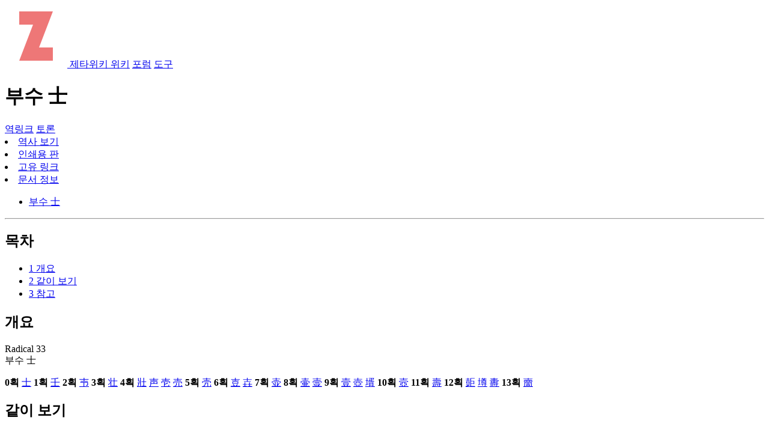

--- FILE ---
content_type: text/html; charset=UTF-8
request_url: https://zetawiki.com/wiki/%EB%B6%80%EC%88%98_%E5%A3%AB
body_size: 7491
content:
<!DOCTYPE html>
<html class="client-nojs" lang="ko" dir="ltr">
<head>
<meta charset="UTF-8"/>
<title>부수 士 - 제타위키</title>
<script>document.documentElement.className="client-js";RLCONF={"wgBreakFrames":false,"wgSeparatorTransformTable":["",""],"wgDigitTransformTable":["",""],"wgDefaultDateFormat":"ko","wgMonthNames":["","1월","2월","3월","4월","5월","6월","7월","8월","9월","10월","11월","12월"],"wgRequestId":"928fcdf05c1ae3d0d5cb7e84","wgCSPNonce":false,"wgCanonicalNamespace":"","wgCanonicalSpecialPageName":false,"wgNamespaceNumber":0,"wgPageName":"부수_士","wgTitle":"부수 士","wgCurRevisionId":396554,"wgRevisionId":396554,"wgArticleId":121534,"wgIsArticle":true,"wgIsRedirect":false,"wgAction":"view","wgUserName":null,"wgUserGroups":["*"],"wgCategories":["부수 士"],"wgPageContentLanguage":"ko","wgPageContentModel":"wikitext","wgRelevantPageName":"부수_士","wgRelevantArticleId":121534,"wgIsProbablyEditable":false,"wgRelevantPageIsProbablyEditable":false,"wgRestrictionEdit":[],"wgRestrictionMove":[],"binders":[],"contributors":[{"id":11,"name":"Pinkcrimson","t":3,"ghash":
"44790f356ae2a66a7f77758b0ab0a3cf"}],"lastmod":"20171124023133","avatar":null,"wgVisualEditor":{"pageLanguageCode":"ko","pageLanguageDir":"ltr","pageVariantFallbacks":"ko"},"wgMediaViewerOnClick":true,"wgMediaViewerEnabledByDefault":true,"wgEditSubmitButtonLabelPublish":false};RLSTATE={"site.styles":"ready","user.styles":"ready","user":"ready","user.options":"loading","ext.visualEditor.desktopArticleTarget.noscript":"ready","ext.embedVideo.styles":"ready"};RLPAGEMODULES=["site","mediawiki.page.ready","mediawiki.toc","ext.visualEditor.desktopArticleTarget.init","ext.visualEditor.targetLoader","ext.gadget.ReferenceTooltips","ext.embedVideo.overlay"];</script>
<script>(RLQ=window.RLQ||[]).push(function(){mw.loader.implement("user.options@12s5i",function($,jQuery,require,module){mw.user.tokens.set({"patrolToken":"+\\","watchToken":"+\\","csrfToken":"+\\"});});});</script>
<link rel="stylesheet" href="/w/load.php?lang=ko&amp;modules=ext.embedVideo.styles%7Cext.visualEditor.desktopArticleTarget.noscript&amp;only=styles&amp;skin=zetaskin"/>
<script async="" src="/w/load.php?lang=ko&amp;modules=startup&amp;only=scripts&amp;raw=1&amp;skin=zetaskin"></script>
<meta name="ResourceLoaderDynamicStyles" content=""/>
<link rel="stylesheet" href="/w/load.php?lang=ko&amp;modules=site.styles&amp;only=styles&amp;skin=zetaskin"/>
<meta name="generator" content="MediaWiki 1.39.11"/>
<meta name="format-detection" content="telephone=no"/>
<meta name="viewport" content="width=device-width, initial-scale=1.0, user-scalable=yes, minimum-scale=0.25, maximum-scale=5.0"/>
<link rel="icon" href="/favicon.ico"/>
<link rel="search" type="application/opensearchdescription+xml" href="/w/opensearch_desc.php" title="제타위키 (ko)"/>
<link rel="EditURI" type="application/rsd+xml" href="https://zetawiki.com/w/api.php?action=rsd"/>
<link rel="license" href="https://creativecommons.org/licenses/by-sa/4.0/"/>
<link href="/w/skins/ZetaSkin/resources/dist/app.css" rel="stylesheet" />
</head>
<body class="mediawiki ltr sitedir-ltr mw-hide-empty-elt ns-0 ns-subject page-부수_士 rootpage-부수_士 skin-zetaskin action-view skin--responsive"><div id="app" class="min-h-screen flex flex-col">
  <header id="navbar" class="text-sm bg-slate-700 text-white">
    <div class="flex flex-wrap items-center max-w-8xl mx-auto w-full">
      <div class="order-1 flex items-stretch h-12">
        <a href="/" class="navlink">
          <img alt="zetawiki" src="/zeta.svg" class="h-6 w-6" />
          <span class="hidden xl:inline ml-2 text-lg font-semibold">제타위키</span>
        </a>
        <a href="/" class="navlink !text-yellow-200">위키</a>
        <a href="/forum" class="navlink">포럼</a>
        <a href="/tool/common-report" class="navlink">도구</a>
      </div>
      <div class="order-2 contents md:flex md:items-stretch md:ml-auto md:w-auto md:flex-1 md:max-w-2xl">
        <div class="md:group order-2 ml-auto contents md:relative md:inline-block">
          <navbar-user-menu :user-menu='{"login":{"single-id":"pt-login","text":"\ub85c\uadf8\uc778","href":"\/w\/index.php?title=%ED%8A%B9%EC%88%98:%EB%A1%9C%EA%B7%B8%EC%9D%B8&returnto=%EB%B6%80%EC%88%98+%E5%A3%AB","active":false,"icon":"logIn"},"createaccount":{"single-id":"pt-createaccount","text":"\uacc4\uc815 \ub9cc\ub4e4\uae30","href":"\/w\/index.php?title=%ED%8A%B9%EC%88%98:%EA%B3%84%EC%A0%95%EB%A7%8C%EB%93%A4%EA%B8%B0&returnto=%EB%B6%80%EC%88%98+%E5%A3%AB","active":false,"icon":"userAdd"},"specialpages":{"href":"\/wiki\/%ED%8A%B9%EC%88%98:%ED%8A%B9%EC%88%98%EB%AC%B8%EC%84%9C","id":"t-specialpages","text":"\ud2b9\uc218\ubb38\uc11c"}}'></navbar-user-menu>
        </div>
        <div class="order-3 basis-full min-w-0 md:order-1 md:basis-auto md:flex-1">
          <c-navbar-search></c-navbar-search>
        </div>
      </div>
    </div>
  </header>
  <main class="flex-1 w-full max-w-8xl mx-auto">
    <div class="flex flex-row ">

      <div class="flex-auto">
        <div class="p-4 py-8 md:p-8">
          <div class="pt-4">
            <h1><span class="mw-page-title-main">부수 士</span></h1>
          </div>
          <div class="pb-4"> 
            <div class="flow-root py-2">
              <div class="float-left">
                <page-meta historyhref="/wiki/%EB%B6%80%EC%88%98_%E5%A3%AB/history"></page-meta>
              </div>

              <div class="flex float-right">
                <a class="page-btn" id="t-whatlinkshere" href="/wiki/%ED%8A%B9%EC%88%98:%EA%B0%80%EB%A6%AC%ED%82%A4%EB%8A%94%EB%AC%B8%EC%84%9C/%EB%B6%80%EC%88%98_%E5%A3%AB">역링크</a>
                <a class="page-btn"  href="/wiki/%ED%86%A0%EB%A1%A0:%EB%B6%80%EC%88%98_%E5%A3%AB/edit?redlink=1">토론</a>

                <page-menu>
                  <li><a href="/wiki/%EB%B6%80%EC%88%98_%E5%A3%AB/history">역사 보기</a></li>
                  <li><a href="javascript:print();">인쇄용 판</a></li>
                  <li><a href="/w/index.php?title=%EB%B6%80%EC%88%98_%E5%A3%AB&amp;oldid=396554">고유 링크</a></li>
                  <li><a href="/wiki/%EB%B6%80%EC%88%98_%E5%A3%AB/info">문서 정보</a></li>
                </page-menu>
              </div>
            </div>

            <div class="flex justify-center pb-4">
              <c-ads class="z-ads-wide" client="ca-pub-6204509017655325" slot="5460322539"></c-ads>
            </div>

            <ul class="page-cats"><li class="mw-list-item"><a href="/wiki/%EB%B6%84%EB%A5%98:%EB%B6%80%EC%88%98_%E5%A3%AB/edit?redlink=1" class="new" title="분류:부수 士 (없는 문서)">부수 士</a></li></ul>
          </div>
          <hr />

          <article id="content" data-mw-ve-target-container class="py-6" v-pre>
            <div id="mw-content-text" class="mw-body-content mw-content-ltr" lang="ko" dir="ltr"><div class="mw-parser-output"><div id="toc" class="toc" role="navigation" aria-labelledby="mw-toc-heading"><input type="checkbox" role="button" id="toctogglecheckbox" class="toctogglecheckbox" style="display:none" /><div class="toctitle" lang="ko" dir="ltr"><h2 id="mw-toc-heading">목차</h2><span class="toctogglespan"><label class="toctogglelabel" for="toctogglecheckbox"></label></span></div>
<ul>
<li class="toclevel-1 tocsection-1"><a href="#개요"><span class="tocnumber">1</span> <span class="toctext">개요</span></a></li>
<li class="toclevel-1 tocsection-2"><a href="#같이_보기"><span class="tocnumber">2</span> <span class="toctext">같이 보기</span></a></li>
<li class="toclevel-1 tocsection-3"><a href="#참고"><span class="tocnumber">3</span> <span class="toctext">참고</span></a></li>
</ul>
</div>

<h2><span id=".EA.B0.9C.EC.9A.94"></span><span class="mw-headline" id="개요">개요</span></h2>
<dl><dt>Radical 33</dt>
<dt>부수 士</dt></dl>
<div class="radical">
<p><b>0획</b>	<a href="/wiki/%E5%A3%AB" class="mw-redirect" title="士">士</a>
<b>1획</b>	<a href="/wiki/%E5%A3%AC" class="mw-redirect" title="壬">壬</a>
<b>2획</b>	<a href="/wiki/%E5%A3%AD" title="壭">壭</a>
<b>3획</b>	<a href="/wiki/%E5%A3%AE" class="mw-redirect" title="壮">壮</a>
<b>4획</b>	<a href="/wiki/%E5%A3%AF" class="mw-redirect" title="壯">壯</a> <a href="/wiki/%E5%A3%B0" title="声">声</a> <a href="/wiki/%E5%A3%B1" class="mw-redirect" title="壱">壱</a> <a href="/wiki/%E5%A3%B2" class="mw-redirect" title="売">売</a>
<b>5획</b>	<a href="/wiki/%E5%A3%B3" title="壳">壳</a>
<b>6획</b>	<a href="/wiki/%E5%A3%B4" title="壴">壴</a> <a href="/wiki/%E5%A3%B5" class="mw-redirect" title="壵">壵</a>
<b>7획</b>	<a href="/wiki/%E5%A3%B6" title="壶">壶</a>
<b>8획</b>	<a href="/wiki/%E5%A3%B7" title="壷">壷</a> <a href="/wiki/%E5%A3%B8" title="壸">壸</a>
<b>9획</b>	<a href="/wiki/%E5%A3%B9" class="mw-redirect" title="壹">壹</a> <a href="/wiki/%E5%A3%BA" class="mw-redirect" title="壺">壺</a> <a href="/wiki/%E5%A3%BB" class="mw-redirect" title="壻">壻</a>
<b>10획</b>	<a href="/wiki/%E5%A3%BC" title="壼">壼</a>
<b>11획</b>	<a href="/wiki/%E5%A3%BD" class="mw-redirect" title="壽">壽</a>
<b>12획</b>	<a href="/wiki/%E5%A3%BE" title="壾">壾</a> <a href="/wiki/%E5%A3%BF" title="壿">壿</a> <a href="/wiki/%E5%A4%80" class="mw-redirect" title="夀">夀</a>
<b>13획</b>	<a href="/wiki/%E5%A4%81" class="mw-redirect" title="夁">夁</a>
</p>
</div>
<h2><span id=".EA.B0.99.EC.9D.B4_.EB.B3.B4.EA.B8.B0"></span><span class="mw-headline" id="같이_보기">같이 보기</span></h2>
<ul><li><a href="/wiki/%E5%A3%AB" class="mw-redirect" title="士">士</a></li></ul>
<table class="t-radical">
<tbody><tr>
<th class="t-radical1">부수 목록
</th>
<td class="t-radical2">
<p><b>1획</b>
<a href="/wiki/%EB%B6%80%EC%88%98_%E4%B8%80" class="mw-redirect" title="부수 一">一</a>
<a href="/wiki/%EB%B6%80%EC%88%98_%E4%B8%A8" class="mw-redirect" title="부수 丨">丨</a>
<a href="/wiki/%EB%B6%80%EC%88%98_%E4%B8%B6" class="mw-redirect" title="부수 丶">丶</a>
<a href="/wiki/%EB%B6%80%EC%88%98_%E4%B8%BF" class="mw-redirect" title="부수 丿">丿</a>
<a href="/wiki/%EB%B6%80%EC%88%98_%E4%B9%99" class="mw-redirect" title="부수 乙">乙</a>
<a href="/wiki/%EB%B6%80%EC%88%98_%E4%BA%85" class="mw-redirect" title="부수 亅">亅</a>
<b>2획</b>
<a href="/wiki/%EB%B6%80%EC%88%98_%E4%BA%8C" class="mw-redirect" title="부수 二">二</a>
<a href="/wiki/%EB%B6%80%EC%88%98_%E4%BA%A0" class="mw-redirect" title="부수 亠">亠</a>
<a href="/wiki/%EB%B6%80%EC%88%98_%E4%BA%BA" class="mw-redirect" title="부수 人">人</a>
<a href="/wiki/%EB%B6%80%EC%88%98_%E5%84%BF" title="부수 儿">儿</a>
<a href="/wiki/%EB%B6%80%EC%88%98_%E5%85%A5" title="부수 入">入</a>
<a href="/wiki/%EB%B6%80%EC%88%98_%E5%85%AB" title="부수 八">八</a>
<a href="/wiki/%EB%B6%80%EC%88%98_%E5%86%82" title="부수 冂">冂</a>
<a href="/wiki/%EB%B6%80%EC%88%98_%E5%86%96" title="부수 冖">冖</a>
<a href="/wiki/%EB%B6%80%EC%88%98_%E5%86%AB" title="부수 冫">冫</a>
<a href="/wiki/%EB%B6%80%EC%88%98_%E5%87%A0" title="부수 几">几</a>
<a href="/wiki/%EB%B6%80%EC%88%98_%E5%87%B5" title="부수 凵">凵</a>
<a href="/wiki/%EB%B6%80%EC%88%98_%E5%88%80" title="부수 刀">刀</a>
<a href="/wiki/%EB%B6%80%EC%88%98_%E5%8A%9B" title="부수 力">力</a>
<a href="/wiki/%EB%B6%80%EC%88%98_%E5%8B%B9" title="부수 勹">勹</a>
<a href="/wiki/%EB%B6%80%EC%88%98_%E5%8C%95" title="부수 匕">匕</a>
<a href="/wiki/%EB%B6%80%EC%88%98_%E5%8C%9A" title="부수 匚">匚</a>
<a href="/wiki/%EB%B6%80%EC%88%98_%E5%8C%B8" title="부수 匸">匸</a>
<a href="/wiki/%EB%B6%80%EC%88%98_%E5%8D%81" title="부수 十">十</a>
<a href="/wiki/%EB%B6%80%EC%88%98_%E5%8D%9C" title="부수 卜">卜</a>
<a href="/wiki/%EB%B6%80%EC%88%98_%E5%8D%A9" title="부수 卩">卩</a>
<a href="/wiki/%EB%B6%80%EC%88%98_%E5%8E%82" title="부수 厂">厂</a>
<a href="/wiki/%EB%B6%80%EC%88%98_%E5%8E%B6" title="부수 厶">厶</a>
<a href="/wiki/%EB%B6%80%EC%88%98_%E5%8F%88" title="부수 又">又</a>
<b>3획</b>
<a href="/wiki/%EB%B6%80%EC%88%98_%E5%8F%A3" title="부수 口">口</a>
<a href="/wiki/%EB%B6%80%EC%88%98_%E5%9B%97" title="부수 囗">囗</a>
<a href="/wiki/%EB%B6%80%EC%88%98_%E5%9C%9F" title="부수 土">土</a>
<a class="mw-selflink selflink">士</a>
<a href="/wiki/%EB%B6%80%EC%88%98_%E5%A4%82" title="부수 夂">夂</a>
<a href="/wiki/%EB%B6%80%EC%88%98_%E5%A4%8A" title="부수 夊">夊</a>
<a href="/wiki/%EB%B6%80%EC%88%98_%E5%A4%95" title="부수 夕">夕</a>
<a href="/wiki/%EB%B6%80%EC%88%98_%E5%A4%A7" title="부수 大">大</a>
<a href="/wiki/%EB%B6%80%EC%88%98_%E5%A5%B3" title="부수 女">女</a>
<a href="/wiki/%EB%B6%80%EC%88%98_%E5%AD%90" title="부수 子">子</a>
<a href="/wiki/%EB%B6%80%EC%88%98_%E5%AE%80" title="부수 宀">宀</a>
<a href="/wiki/%EB%B6%80%EC%88%98_%E5%AF%B8" title="부수 寸">寸</a>
<a href="/wiki/%EB%B6%80%EC%88%98_%E5%B0%8F" title="부수 小">小</a>
<a href="/wiki/%EB%B6%80%EC%88%98_%E5%B0%A2" title="부수 尢">尢</a>
<a href="/wiki/%EB%B6%80%EC%88%98_%E5%B0%B8" title="부수 尸">尸</a>
<a href="/wiki/%EB%B6%80%EC%88%98_%E5%B1%AE" title="부수 屮">屮</a>
<a href="/wiki/%EB%B6%80%EC%88%98_%E5%B1%B1" title="부수 山">山</a>
<a href="/wiki/%EB%B6%80%EC%88%98_%E5%B7%9B" title="부수 巛">巛</a>
<a href="/wiki/%EB%B6%80%EC%88%98_%E5%B7%A5" title="부수 工">工</a>
<a href="/wiki/%EB%B6%80%EC%88%98_%E5%B7%B1" title="부수 己">己</a>
<a href="/wiki/%EB%B6%80%EC%88%98_%E5%B7%BE" title="부수 巾">巾</a>
<a href="/wiki/%EB%B6%80%EC%88%98_%E5%B9%B2" title="부수 干">干</a>
<a href="/wiki/%EB%B6%80%EC%88%98_%E5%B9%BA" title="부수 幺">幺</a>
<a href="/wiki/%EB%B6%80%EC%88%98_%E5%B9%BF" title="부수 广">广</a>
<a href="/wiki/%EB%B6%80%EC%88%98_%E5%BB%B4" title="부수 廴">廴</a>
<a href="/wiki/%EB%B6%80%EC%88%98_%E5%BB%BE" title="부수 廾">廾</a>
<a href="/wiki/%EB%B6%80%EC%88%98_%E5%BC%8B" title="부수 弋">弋</a>
<a href="/wiki/%EB%B6%80%EC%88%98_%E5%BC%93" title="부수 弓">弓</a>
<a href="/wiki/%EB%B6%80%EC%88%98_%E5%BD%90" title="부수 彐">彐</a>
<a href="/wiki/%EB%B6%80%EC%88%98_%E5%BD%A1" title="부수 彡">彡</a>
<a href="/wiki/%EB%B6%80%EC%88%98_%E5%BD%B3" title="부수 彳">彳</a>
<b>4획</b>
<a href="/wiki/%EB%B6%80%EC%88%98_%E5%BF%83" title="부수 心">心</a>
<a href="/wiki/%EB%B6%80%EC%88%98_%E6%88%88" title="부수 戈">戈</a>
<a href="/wiki/%EB%B6%80%EC%88%98_%E6%88%B6" title="부수 戶">戶</a>
<a href="/wiki/%EB%B6%80%EC%88%98_%E6%89%8B" title="부수 手">手</a>
<a href="/wiki/%EB%B6%80%EC%88%98_%E6%94%AF" title="부수 支">支</a>
<a href="/wiki/%EB%B6%80%EC%88%98_%E6%94%B4" title="부수 攴">攴</a>
<a href="/wiki/%EB%B6%80%EC%88%98_%E6%96%87" title="부수 文">文</a>
<a href="/wiki/%EB%B6%80%EC%88%98_%E6%96%97" title="부수 斗">斗</a>
<a href="/wiki/%EB%B6%80%EC%88%98_%E6%96%A4" title="부수 斤">斤</a>
<a href="/wiki/%EB%B6%80%EC%88%98_%E6%96%B9" title="부수 方">方</a>
<a href="/wiki/%EB%B6%80%EC%88%98_%E6%97%A0" title="부수 无">无</a>
<a href="/wiki/%EB%B6%80%EC%88%98_%E6%97%A5" title="부수 日">日</a>
<a href="/wiki/%EB%B6%80%EC%88%98_%E6%9B%B0" title="부수 曰">曰</a>
<a href="/wiki/%EB%B6%80%EC%88%98_%E6%9C%88" title="부수 月">月</a>
<a href="/wiki/%EB%B6%80%EC%88%98_%E6%9C%A8" title="부수 木">木</a>
<a href="/wiki/%EB%B6%80%EC%88%98_%E6%AC%A0" title="부수 欠">欠</a>
<a href="/wiki/%EB%B6%80%EC%88%98_%E6%AD%A2" title="부수 止">止</a>
<a href="/wiki/%EB%B6%80%EC%88%98_%E6%AD%B9" title="부수 歹">歹</a>
<a href="/wiki/%EB%B6%80%EC%88%98_%E6%AE%B3" title="부수 殳">殳</a>
<a href="/wiki/%EB%B6%80%EC%88%98_%E6%AF%8B" title="부수 毋">毋</a>
<a href="/wiki/%EB%B6%80%EC%88%98_%E6%AF%94" title="부수 比">比</a>
<a href="/wiki/%EB%B6%80%EC%88%98_%E6%AF%9B" title="부수 毛">毛</a>
<a href="/wiki/%EB%B6%80%EC%88%98_%E6%B0%8F" title="부수 氏">氏</a>
<a href="/wiki/%EB%B6%80%EC%88%98_%E6%B0%94" title="부수 气">气</a>
<a href="/wiki/%EB%B6%80%EC%88%98_%E6%B0%B4" title="부수 水">水</a>
<a href="/wiki/%EB%B6%80%EC%88%98_%E7%81%AB" title="부수 火">火</a>
<a href="/wiki/%EB%B6%80%EC%88%98_%E7%88%AA" title="부수 爪">爪</a>
<a href="/wiki/%EB%B6%80%EC%88%98_%E7%88%B6" title="부수 父">父</a>
<a href="/wiki/%EB%B6%80%EC%88%98_%E7%88%BB" title="부수 爻">爻</a>
<a href="/wiki/%EB%B6%80%EC%88%98_%E7%88%BF" title="부수 爿">爿</a>
<a href="/wiki/%EB%B6%80%EC%88%98_%E7%89%87" title="부수 片">片</a>
<a href="/wiki/%EB%B6%80%EC%88%98_%E7%89%99" title="부수 牙">牙</a>
<a href="/wiki/%EB%B6%80%EC%88%98_%E7%89%9B" title="부수 牛">牛</a>
<a href="/wiki/%EB%B6%80%EC%88%98_%E7%8A%AC" title="부수 犬">犬</a>
<b>5획</b>
<a href="/wiki/%EB%B6%80%EC%88%98_%E7%8E%84" title="부수 玄">玄</a>
<a href="/wiki/%EB%B6%80%EC%88%98_%E7%8E%89" title="부수 玉">玉</a>
<a href="/wiki/%EB%B6%80%EC%88%98_%E7%93%9C" title="부수 瓜">瓜</a>
<a href="/wiki/%EB%B6%80%EC%88%98_%E7%93%A6" title="부수 瓦">瓦</a>
<a href="/wiki/%EB%B6%80%EC%88%98_%E7%94%98" title="부수 甘">甘</a>
<a href="/wiki/%EB%B6%80%EC%88%98_%E7%94%9F" title="부수 生">生</a>
<a href="/wiki/%EB%B6%80%EC%88%98_%E7%94%A8" title="부수 用">用</a>
<a href="/wiki/%EB%B6%80%EC%88%98_%E7%94%B0" title="부수 田">田</a>
<a href="/wiki/%EB%B6%80%EC%88%98_%E7%96%8B" title="부수 疋">疋</a>
<a href="/wiki/%EB%B6%80%EC%88%98_%E7%96%92" title="부수 疒">疒</a>
<a href="/wiki/%EB%B6%80%EC%88%98_%E7%99%B6" title="부수 癶">癶</a>
<a href="/wiki/%EB%B6%80%EC%88%98_%E7%99%BD" title="부수 白">白</a>
<a href="/wiki/%EB%B6%80%EC%88%98_%E7%9A%AE" title="부수 皮">皮</a>
<a href="/wiki/%EB%B6%80%EC%88%98_%E7%9A%BF" title="부수 皿">皿</a>
<a href="/wiki/%EB%B6%80%EC%88%98_%E7%9B%AE" title="부수 目">目</a>
<a href="/wiki/%EB%B6%80%EC%88%98_%E7%9F%9B" title="부수 矛">矛</a>
<a href="/wiki/%EB%B6%80%EC%88%98_%E7%9F%A2" title="부수 矢">矢</a>
<a href="/wiki/%EB%B6%80%EC%88%98_%E7%9F%B3" title="부수 石">石</a>
<a href="/wiki/%EB%B6%80%EC%88%98_%E7%A4%BA" title="부수 示">示</a>
<a href="/wiki/%EB%B6%80%EC%88%98_%E7%A6%B8" title="부수 禸">禸</a>
<a href="/wiki/%EB%B6%80%EC%88%98_%E7%A6%BE" title="부수 禾">禾</a>
<a href="/wiki/%EB%B6%80%EC%88%98_%E7%A9%B4" title="부수 穴">穴</a>
<a href="/wiki/%EB%B6%80%EC%88%98_%E7%AB%8B" title="부수 立">立</a>
<b>6획</b>
<a href="/wiki/%EB%B6%80%EC%88%98_%E7%AB%B9" title="부수 竹">竹</a>
<a href="/wiki/%EB%B6%80%EC%88%98_%E7%B1%B3" title="부수 米">米</a>
<a href="/wiki/%EB%B6%80%EC%88%98_%E7%B3%B8" title="부수 糸">糸</a>
<a href="/wiki/%EB%B6%80%EC%88%98_%E7%BC%B6" title="부수 缶">缶</a>
<a href="/wiki/%EB%B6%80%EC%88%98_%E7%BD%91" title="부수 网">网</a>
<a href="/wiki/%EB%B6%80%EC%88%98_%E7%BE%8A" title="부수 羊">羊</a>
<a href="/wiki/%EB%B6%80%EC%88%98_%E7%BE%BD" title="부수 羽">羽</a>
<a href="/wiki/%EB%B6%80%EC%88%98_%E8%80%81" title="부수 老">老</a>
<a href="/wiki/%EB%B6%80%EC%88%98_%E8%80%8C" title="부수 而">而</a>
<a href="/wiki/%EB%B6%80%EC%88%98_%E8%80%92" title="부수 耒">耒</a>
<a href="/wiki/%EB%B6%80%EC%88%98_%E8%80%B3" title="부수 耳">耳</a>
<a href="/wiki/%EB%B6%80%EC%88%98_%E8%81%BF" title="부수 聿">聿</a>
<a href="/wiki/%EB%B6%80%EC%88%98_%E8%82%89" title="부수 肉">肉</a>
<a href="/wiki/%EB%B6%80%EC%88%98_%E8%87%A3" title="부수 臣">臣</a>
<a href="/wiki/%EB%B6%80%EC%88%98_%E8%87%AA" title="부수 自">自</a>
<a href="/wiki/%EB%B6%80%EC%88%98_%E8%87%B3" title="부수 至">至</a>
<a href="/wiki/%EB%B6%80%EC%88%98_%E8%87%BC" title="부수 臼">臼</a>
<a href="/wiki/%EB%B6%80%EC%88%98_%E8%88%8C" title="부수 舌">舌</a>
<a href="/wiki/%EB%B6%80%EC%88%98_%E8%88%9B" title="부수 舛">舛</a>
<a href="/wiki/%EB%B6%80%EC%88%98_%E8%88%9F" title="부수 舟">舟</a>
<a href="/wiki/%EB%B6%80%EC%88%98_%E8%89%AE" title="부수 艮">艮</a>
<a href="/wiki/%EB%B6%80%EC%88%98_%E8%89%B2" title="부수 色">色</a>
<a href="/wiki/%EB%B6%80%EC%88%98_%E8%89%B8" title="부수 艸">艸</a>
<a href="/wiki/%EB%B6%80%EC%88%98_%E8%99%8D" title="부수 虍">虍</a>
<a href="/wiki/%EB%B6%80%EC%88%98_%E8%99%AB" title="부수 虫">虫</a>
<a href="/wiki/%EB%B6%80%EC%88%98_%E8%A1%80" title="부수 血">血</a>
<a href="/wiki/%EB%B6%80%EC%88%98_%E8%A1%8C" title="부수 行">行</a>
<a href="/wiki/%EB%B6%80%EC%88%98_%E8%A1%A3" title="부수 衣">衣</a>
<a href="/wiki/%EB%B6%80%EC%88%98_%E8%A5%BE" title="부수 襾">襾</a>
<b>7획</b>
<a href="/wiki/%EB%B6%80%EC%88%98_%E8%A6%8B" title="부수 見">見</a>
<a href="/wiki/%EB%B6%80%EC%88%98_%E8%A7%92" title="부수 角">角</a>
<a href="/wiki/%EB%B6%80%EC%88%98_%E8%A8%80" title="부수 言">言</a>
<a href="/wiki/%EB%B6%80%EC%88%98_%E8%B0%B7" title="부수 谷">谷</a>
<a href="/wiki/%EB%B6%80%EC%88%98_%E8%B1%86" title="부수 豆">豆</a>
<a href="/wiki/%EB%B6%80%EC%88%98_%E8%B1%95" title="부수 豕">豕</a>
<a href="/wiki/%EB%B6%80%EC%88%98_%E8%B1%B8" title="부수 豸">豸</a>
<a href="/wiki/%EB%B6%80%EC%88%98_%E8%B2%9D" title="부수 貝">貝</a>
<a href="/wiki/%EB%B6%80%EC%88%98_%E8%B5%A4" title="부수 赤">赤</a>
<a href="/wiki/%EB%B6%80%EC%88%98_%E8%B5%B0" title="부수 走">走</a>
<a href="/wiki/%EB%B6%80%EC%88%98_%E8%B6%B3" title="부수 足">足</a>
<a href="/wiki/%EB%B6%80%EC%88%98_%E8%BA%AB" title="부수 身">身</a>
<a href="/wiki/%EB%B6%80%EC%88%98_%E8%BB%8A" title="부수 車">車</a>
<a href="/wiki/%EB%B6%80%EC%88%98_%E8%BE%9B" title="부수 辛">辛</a>
<a href="/wiki/%EB%B6%80%EC%88%98_%E8%BE%B0" title="부수 辰">辰</a>
<a href="/wiki/%EB%B6%80%EC%88%98_%E8%BE%B5" title="부수 辵">辵</a>
<a href="/wiki/%EB%B6%80%EC%88%98_%E9%82%91" title="부수 邑">邑</a>
<a href="/wiki/%EB%B6%80%EC%88%98_%E9%85%89" title="부수 酉">酉</a>
<a href="/wiki/%EB%B6%80%EC%88%98_%E9%87%86" title="부수 釆">釆</a>
<a href="/wiki/%EB%B6%80%EC%88%98_%E9%87%8C" title="부수 里">里</a>
<b>8획</b>
<a href="/wiki/%EB%B6%80%EC%88%98_%E9%87%91" title="부수 金">金</a>
<a href="/wiki/%EB%B6%80%EC%88%98_%E9%95%B7" title="부수 長">長</a>
<a href="/wiki/%EB%B6%80%EC%88%98_%E9%96%80" title="부수 門">門</a>
<a href="/wiki/%EB%B6%80%EC%88%98_%E9%98%9C" title="부수 阜">阜</a>
<a href="/wiki/%EB%B6%80%EC%88%98_%E9%9A%B6" title="부수 隶">隶</a>
<a href="/wiki/%EB%B6%80%EC%88%98_%E9%9A%B9" title="부수 隹">隹</a>
<a href="/wiki/%EB%B6%80%EC%88%98_%E9%9B%A8" title="부수 雨">雨</a>
<a href="/wiki/%EB%B6%80%EC%88%98_%E9%9D%91" title="부수 靑">靑</a>
<a href="/wiki/%EB%B6%80%EC%88%98_%E9%9D%9E" title="부수 非">非</a>
<b>9획</b>
<a href="/wiki/%EB%B6%80%EC%88%98_%E9%9D%A2" title="부수 面">面</a>
<a href="/wiki/%EB%B6%80%EC%88%98_%E9%9D%A9" title="부수 革">革</a>
<a href="/wiki/%EB%B6%80%EC%88%98_%E9%9F%8B" title="부수 韋">韋</a>
<a href="/wiki/%EB%B6%80%EC%88%98_%E9%9F%AD" title="부수 韭">韭</a>
<a href="/wiki/%EB%B6%80%EC%88%98_%E9%9F%B3" title="부수 音">音</a>
<a href="/wiki/%EB%B6%80%EC%88%98_%E9%A0%81" title="부수 頁">頁</a>
<a href="/wiki/%EB%B6%80%EC%88%98_%E9%A2%A8" title="부수 風">風</a>
<a href="/wiki/%EB%B6%80%EC%88%98_%E9%A3%9B" title="부수 飛">飛</a>
<a href="/wiki/%EB%B6%80%EC%88%98_%E9%A3%9F" title="부수 食">食</a>
<a href="/wiki/%EB%B6%80%EC%88%98_%E9%A6%96" title="부수 首">首</a>
<a href="/wiki/%EB%B6%80%EC%88%98_%E9%A6%99" title="부수 香">香</a>
<b>10획</b>
<a href="/wiki/%EB%B6%80%EC%88%98_%E9%A6%AC" title="부수 馬">馬</a>
<a href="/wiki/%EB%B6%80%EC%88%98_%E9%AA%A8" title="부수 骨">骨</a>
<a href="/wiki/%EB%B6%80%EC%88%98_%E9%AB%98" title="부수 高">高</a>
<a href="/wiki/%EB%B6%80%EC%88%98_%E9%AB%9F" title="부수 髟">髟</a>
<a href="/wiki/%EB%B6%80%EC%88%98_%E9%AC%A5" title="부수 鬥">鬥</a>
<a href="/wiki/%EB%B6%80%EC%88%98_%E9%AC%AF" title="부수 鬯">鬯</a>
<a href="/wiki/%EB%B6%80%EC%88%98_%E9%AC%B2" title="부수 鬲">鬲</a>
<a href="/wiki/%EB%B6%80%EC%88%98_%E9%AC%BC" title="부수 鬼">鬼</a>
<b>11획</b>
<a href="/wiki/%EB%B6%80%EC%88%98_%E9%AD%9A" title="부수 魚">魚</a>
<a href="/wiki/%EB%B6%80%EC%88%98_%E9%B3%A5" title="부수 鳥">鳥</a>
<a href="/wiki/%EB%B6%80%EC%88%98_%E9%B9%B5" title="부수 鹵">鹵</a>
<a href="/wiki/%EB%B6%80%EC%88%98_%E9%B9%BF" title="부수 鹿">鹿</a>
<a href="/wiki/%EB%B6%80%EC%88%98_%E9%BA%A5" title="부수 麥">麥</a>
<a href="/wiki/%EB%B6%80%EC%88%98_%E9%BA%BB" title="부수 麻">麻</a>
<b>12획</b>
<a href="/wiki/%EB%B6%80%EC%88%98_%E9%BB%83" title="부수 黃">黃</a>
<a href="/wiki/%EB%B6%80%EC%88%98_%E9%BB%8D" title="부수 黍">黍</a>
<a href="/wiki/%EB%B6%80%EC%88%98_%E9%BB%91" title="부수 黑">黑</a>
<a href="/wiki/%EB%B6%80%EC%88%98_%E9%BB%B9" title="부수 黹">黹</a>
<a href="/wiki/%EB%B6%80%EC%88%98_%E9%BB%BD" title="부수 黽">黽</a>
<a href="/wiki/%EB%B6%80%EC%88%98_%E9%BC%8E" title="부수 鼎">鼎</a>
<a href="/wiki/%EB%B6%80%EC%88%98_%E9%BC%93" title="부수 鼓">鼓</a>
<a href="/wiki/%EB%B6%80%EC%88%98_%E9%BC%A0" title="부수 鼠">鼠</a>
<b>14획</b>
<a href="/wiki/%EB%B6%80%EC%88%98_%E9%BC%BB" title="부수 鼻">鼻</a>
<a href="/wiki/%EB%B6%80%EC%88%98_%E9%BD%8A" title="부수 齊">齊</a>
<a href="/wiki/%EB%B6%80%EC%88%98_%E9%BD%92" title="부수 齒">齒</a>
<a href="/wiki/%EB%B6%80%EC%88%98_%E9%BE%8D" title="부수 龍">龍</a>
<a href="/wiki/%EB%B6%80%EC%88%98_%E9%BE%9C" title="부수 龜">龜</a>
<a href="/wiki/%EB%B6%80%EC%88%98_%E9%BE%A0" class="mw-redirect" title="부수 龠">龠</a>
</p>
</td></tr></tbody></table>
<h2><span id=".EC.B0.B8.EA.B3.A0"></span><span class="mw-headline" id="참고">참고</span></h2>
<ul><li><a target="_blank" rel="nofollow noreferrer noopener" class="external text" href="https://en.wikipedia.org/wiki/Radical_33">영어 위키백과 "Radical 33"</a></li>
<li><a target="_blank" rel="nofollow noreferrer noopener" class="external text" href="https://en.wiktionary.org/wiki/Index:Chinese_radical/%E5%A3%AB">영어 위키낱말사전 "Index:Chinese_radical/士"</a></li></ul>
<!-- 
NewPP limit report
Cached time: 20251228131139
Cache expiry: 86400
Reduced expiry: false
Complications: [show‐toc]
CPU time usage: 0.055 seconds
Real time usage: 0.179 seconds
Preprocessor visited node count: 38/1000000
Post‐expand include size: 4898/2097152 bytes
Template argument size: 413/2097152 bytes
Highest expansion depth: 4/100
Expensive parser function count: 0/100
Unstrip recursion depth: 0/20
Unstrip post‐expand size: 0/5000000 bytes
-->
<!--
Transclusion expansion time report (%,ms,calls,template)
100.00%   69.136      1 -total
 82.40%   56.971      1 틀:부수목록
  7.26%    5.022      1 틀:부수_한자
  5.97%    4.130      1 틀:영어위키백과
  3.68%    2.544      1 틀:영어위키낱말사전
  1.46%    1.008      2 틀:Favicon
-->

<!-- Saved in parser cache with key zetawiki:pcache:idhash:121534-0!canonical and timestamp 20251228131139 and revision id 396554.
 -->
</div>
<div class="printfooter" data-nosnippet="">원본 주소 "<a dir="ltr" href="https://zetawiki.com/w/index.php?title=부수_士&amp;oldid=396554">https://zetawiki.com/w/index.php?title=부수_士&amp;oldid=396554</a>"</div></div>
          </article>

          <div class="flex justify-center pb-4">
            <c-ads class="z-ads-wide" client="ca-pub-6204509017655325" slot="3763919873"></c-ads>
          </div>

          <page-footer></page-footer>
        </div>
      </div>


      <div class="hidden hb-lg-md-block flex-none w-60 pr-3">
        <toc-apex :toc='{"number-section-count":3,"array-sections":[{"toclevel":1,"level":"2","line":"\uac1c\uc694","number":"1","index":"1","fromtitle":"\ubd80\uc218_\u58eb","byteoffset":0,"anchor":"\uac1c\uc694","array-sections":[],"is-top-level-section":true,"is-parent-section":false},{"toclevel":1,"level":"2","line":"\uac19\uc774 \ubcf4\uae30","number":"2","index":"2","fromtitle":"\ubd80\uc218_\u58eb","byteoffset":307,"anchor":"\uac19\uc774_\ubcf4\uae30","array-sections":[],"is-top-level-section":true,"is-parent-section":false},{"toclevel":1,"level":"2","line":"\ucc38\uace0","number":"3","index":"3","fromtitle":"\ubd80\uc218_\u58eb","byteoffset":336,"anchor":"\ucc38\uace0","array-sections":[],"is-top-level-section":true,"is-parent-section":false}]}'></toc-apex>
      </div>

    </div>
  </main>

  <c-site-footer></c-site-footer>
  <c-site-remocon></c-site-remocon>
</div><script src="/w/skins/ZetaSkin/resources/dist/app.js"></script><script async src="https://pagead2.googlesyndication.com/pagead/js/adsbygoogle.js?client=ca-pub-6204509017655325" crossorigin="anonymous"></script>
<script>(RLQ=window.RLQ||[]).push(function(){mw.config.set({"wgPageParseReport":{"limitreport":{"cputime":"0.055","walltime":"0.179","ppvisitednodes":{"value":38,"limit":1000000},"postexpandincludesize":{"value":4898,"limit":2097152},"templateargumentsize":{"value":413,"limit":2097152},"expansiondepth":{"value":4,"limit":100},"expensivefunctioncount":{"value":0,"limit":100},"unstrip-depth":{"value":0,"limit":20},"unstrip-size":{"value":0,"limit":5000000},"timingprofile":["100.00%   69.136      1 -total"," 82.40%   56.971      1 틀:부수목록","  7.26%    5.022      1 틀:부수_한자","  5.97%    4.130      1 틀:영어위키백과","  3.68%    2.544      1 틀:영어위키낱말사전","  1.46%    1.008      2 틀:Favicon"]},"cachereport":{"timestamp":"20251228131139","ttl":86400,"transientcontent":false}}});mw.config.set({"wgBackendResponseTime":733});});</script>
</body>
</html>

--- FILE ---
content_type: text/html; charset=utf-8
request_url: https://www.google.com/recaptcha/api2/aframe
body_size: 267
content:
<!DOCTYPE HTML><html><head><meta http-equiv="content-type" content="text/html; charset=UTF-8"></head><body><script nonce="ktEarz1_FP1jwlIA_Fqtqw">/** Anti-fraud and anti-abuse applications only. See google.com/recaptcha */ try{var clients={'sodar':'https://pagead2.googlesyndication.com/pagead/sodar?'};window.addEventListener("message",function(a){try{if(a.source===window.parent){var b=JSON.parse(a.data);var c=clients[b['id']];if(c){var d=document.createElement('img');d.src=c+b['params']+'&rc='+(localStorage.getItem("rc::a")?sessionStorage.getItem("rc::b"):"");window.document.body.appendChild(d);sessionStorage.setItem("rc::e",parseInt(sessionStorage.getItem("rc::e")||0)+1);localStorage.setItem("rc::h",'1766927501105');}}}catch(b){}});window.parent.postMessage("_grecaptcha_ready", "*");}catch(b){}</script></body></html>

--- FILE ---
content_type: image/svg+xml
request_url: https://zetawiki.com/zeta.svg
body_size: 86
content:
<svg xmlns="http://www.w3.org/2000/svg" width="104" height="104" viewBox="0 0 104 104"><polygon points="24 11,80 11,57 71,80 71,80 93,24 93,47 33,24 33" fill="#e77" /></svg>